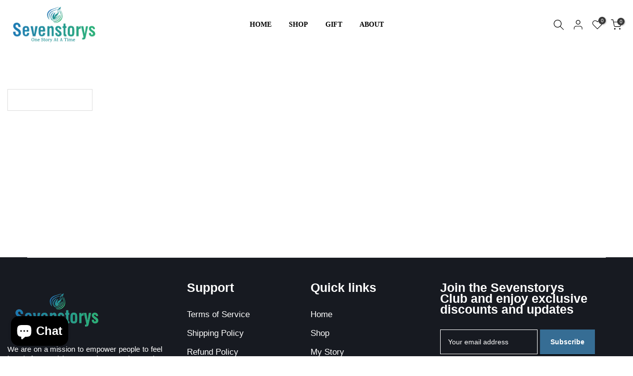

--- FILE ---
content_type: image/svg+xml
request_url: https://sevenstorys.com/cdn/shop/files/logo_3.svg?v=1740553399&width=210
body_size: 51173
content:
<svg xmlns="http://www.w3.org/2000/svg" xmlns:xlink="http://www.w3.org/1999/xlink" width="350" zoomAndPan="magnify" viewBox="0 0 262.5 112.499997" height="150" preserveAspectRatio="xMidYMid meet" version="1.0"><defs><filter x="0%" y="0%" width="100%" height="100%" id="667279362d"><feColorMatrix values="0 0 0 0 1 0 0 0 0 1 0 0 0 0 1 0 0 0 1 0" color-interpolation-filters="sRGB"/></filter><filter x="0%" y="0%" width="100%" height="100%" id="2fa56ffeec"><feColorMatrix values="0 0 0 0 1 0 0 0 0 1 0 0 0 0 1 0.2126 0.7152 0.0722 0 0" color-interpolation-filters="sRGB"/></filter><g/><clipPath id="e674e8b56d"><path d="M 0.332031 0 L 261.671875 0 L 261.671875 112.003906 L 0.332031 112.003906 Z M 0.332031 0 " clip-rule="nonzero"/></clipPath><clipPath id="d268d752d1"><path d="M 0.332031 0 L 261.671875 0 L 261.671875 103.835938 L 0.332031 103.835938 Z M 0.332031 0 " clip-rule="nonzero"/></clipPath><image x="0" y="0" width="430" xlink:href="[data-uri]" id="348413f698" height="229" preserveAspectRatio="xMidYMid meet"/><mask id="657131589c"><g filter="url(#667279362d)"><g filter="url(#2fa56ffeec)" transform="matrix(0.701533, 0, 0, 0.701033, -22.300546, -31.519769)"><image x="0" y="0" width="430" xlink:href="[data-uri]" height="229" preserveAspectRatio="xMidYMid meet"/></g></g></mask><image x="0" y="0" width="430" xlink:href="[data-uri]" id="1d7d27ad60" height="229" preserveAspectRatio="xMidYMid meet"/><clipPath id="e0eb6890ff"><path d="M 115 101 L 123 101 L 123 112.003906 L 115 112.003906 Z M 115 101 " clip-rule="nonzero"/></clipPath></defs><g clip-path="url(#e674e8b56d)"><path fill="#ffffff" d="M 0.332031 0 L 261.671875 0 L 261.671875 112.003906 L 0.332031 112.003906 Z M 0.332031 0 " fill-opacity="1" fill-rule="nonzero"/><path fill="#ffffff" d="M 0.332031 0 L 261.671875 0 L 261.671875 112.003906 L 0.332031 112.003906 Z M 0.332031 0 " fill-opacity="1" fill-rule="nonzero"/></g><g clip-path="url(#d268d752d1)"><g mask="url(#657131589c)"><g transform="matrix(0.701533, 0, 0, 0.701033, -22.300546, -31.519769)"><image x="0" y="0" width="430" xlink:href="[data-uri]" height="229" preserveAspectRatio="xMidYMid meet"/></g></g></g><g fill="#279496" fill-opacity="1"><g transform="translate(58.279159, 108.818601)"><g><path d="M 4.859375 -9.078125 C 3.941406 -9.078125 3.25 -8.71875 2.78125 -8 C 2.320312 -7.289062 2.09375 -6.273438 2.09375 -4.953125 C 2.09375 -3.640625 2.320312 -2.617188 2.78125 -1.890625 C 3.238281 -1.171875 3.914062 -0.804688 4.8125 -0.796875 C 5.738281 -0.804688 6.4375 -1.164062 6.90625 -1.875 C 7.382812 -2.582031 7.625 -3.59375 7.625 -4.90625 C 7.625 -6.226562 7.390625 -7.253906 6.921875 -7.984375 C 6.460938 -8.722656 5.773438 -9.085938 4.859375 -9.078125 Z M 5.0625 -10.09375 C 6.28125 -10.09375 7.269531 -9.675781 8.03125 -8.84375 C 8.800781 -8.007812 9.1875 -6.765625 9.1875 -5.109375 C 9.195312 -3.460938 8.800781 -2.160156 8 -1.203125 C 7.195312 -0.253906 6.066406 0.21875 4.609375 0.21875 C 3.328125 0.21875 2.328125 -0.21875 1.609375 -1.09375 C 0.898438 -1.976562 0.535156 -3.222656 0.515625 -4.828125 C 0.503906 -6.429688 0.898438 -7.707031 1.703125 -8.65625 C 2.515625 -9.613281 3.632812 -10.09375 5.0625 -10.09375 Z M 5.0625 -10.09375 "/></g></g></g><g fill="#279496" fill-opacity="1"><g transform="translate(67.994289, 108.818601)"><g><path d="M 8.34375 0 L 5.328125 0 L 5.328125 -0.109375 C 5.328125 -0.554688 5.515625 -0.800781 5.890625 -0.84375 L 6.40625 -0.875 L 6.40625 -4.5 C 6.40625 -5.644531 5.9375 -6.21875 5 -6.21875 C 4.613281 -6.21875 4.28125 -6.15625 4 -6.03125 C 3.71875 -5.914062 3.414062 -5.71875 3.09375 -5.4375 L 3.09375 -0.890625 L 4.125 -0.8125 C 4.1875 -0.269531 4.003906 0 3.578125 0 L 0.53125 0 L 0.53125 -0.109375 C 0.53125 -0.347656 0.566406 -0.503906 0.640625 -0.578125 C 0.765625 -0.734375 0.921875 -0.820312 1.109375 -0.84375 L 1.625 -0.875 L 1.625 -6.25 L 0.984375 -6.3125 C 0.671875 -6.34375 0.515625 -6.601562 0.515625 -7.09375 L 2.875 -7.390625 L 3 -6.421875 L 3.046875 -6.421875 C 3.785156 -7.097656 4.523438 -7.4375 5.265625 -7.4375 C 6.015625 -7.4375 6.632812 -7.195312 7.125 -6.71875 C 7.625 -6.25 7.875 -5.507812 7.875 -4.5 L 7.875 -0.890625 L 8.890625 -0.8125 C 8.953125 -0.269531 8.769531 0 8.34375 0 Z M 8.34375 0 "/></g></g></g><g fill="#279496" fill-opacity="1"><g transform="translate(77.202672, 108.818601)"><g><path d="M 2.078125 -3.65625 L 2.078125 -3.375 C 2.078125 -2.570312 2.234375 -1.957031 2.546875 -1.53125 C 2.859375 -1.101562 3.375 -0.890625 4.09375 -0.890625 C 4.8125 -0.890625 5.5 -1.15625 6.15625 -1.6875 C 6.320312 -1.5625 6.40625 -1.382812 6.40625 -1.15625 C 6.40625 -0.84375 6.140625 -0.535156 5.609375 -0.234375 C 5.078125 0.0664062 4.4375 0.21875 3.6875 0.21875 C 2.695312 0.21875 1.921875 -0.0820312 1.359375 -0.6875 C 0.804688 -1.289062 0.53125 -2.207031 0.53125 -3.4375 C 0.53125 -4.675781 0.84375 -5.648438 1.46875 -6.359375 C 2.101562 -7.078125 2.894531 -7.4375 3.84375 -7.4375 C 4.789062 -7.4375 5.484375 -7.148438 5.921875 -6.578125 C 6.359375 -6.015625 6.570312 -5.300781 6.5625 -4.4375 L 6.5625 -3.65625 Z M 3.796875 -6.453125 C 2.921875 -6.453125 2.378906 -5.804688 2.171875 -4.515625 L 5.09375 -4.515625 C 5.070312 -5.804688 4.640625 -6.453125 3.796875 -6.453125 Z M 3.796875 -6.453125 "/></g></g></g><g fill="#279496" fill-opacity="1"><g transform="translate(84.210306, 108.818601)"><g/></g></g><g fill="#279496" fill-opacity="1"><g transform="translate(88.090563, 108.818601)"><g><path d="M 6.234375 -9.421875 C 6.515625 -9.148438 6.65625 -8.816406 6.65625 -8.421875 C 6.65625 -8.035156 6.546875 -7.742188 6.328125 -7.546875 C 6.109375 -7.359375 5.820312 -7.285156 5.46875 -7.328125 C 5.46875 -8.515625 4.914062 -9.109375 3.8125 -9.109375 C 3.3125 -9.109375 2.898438 -8.992188 2.578125 -8.765625 C 2.253906 -8.535156 2.09375 -8.210938 2.09375 -7.796875 C 2.09375 -7.472656 2.1875 -7.210938 2.375 -7.015625 C 2.445312 -6.929688 2.507812 -6.863281 2.5625 -6.8125 C 2.613281 -6.757812 2.695312 -6.695312 2.8125 -6.625 C 2.9375 -6.550781 3.023438 -6.492188 3.078125 -6.453125 C 3.140625 -6.421875 3.242188 -6.367188 3.390625 -6.296875 C 3.546875 -6.222656 3.648438 -6.171875 3.703125 -6.140625 C 3.984375 -6.046875 4.226562 -5.945312 4.4375 -5.84375 C 5.40625 -5.414062 6.09375 -5.007812 6.5 -4.625 C 6.90625 -4.25 7.109375 -3.71875 7.109375 -3.03125 C 7.109375 -2.09375 6.769531 -1.316406 6.09375 -0.703125 C 5.425781 -0.0859375 4.53125 0.21875 3.40625 0.21875 C 2.601562 0.21875 1.894531 0.0625 1.28125 -0.25 C 0.664062 -0.5625 0.359375 -1.007812 0.359375 -1.59375 C 0.359375 -1.914062 0.460938 -2.179688 0.671875 -2.390625 C 0.890625 -2.597656 1.210938 -2.703125 1.640625 -2.703125 C 1.722656 -1.410156 2.390625 -0.765625 3.640625 -0.765625 C 4.304688 -0.765625 4.832031 -0.921875 5.21875 -1.234375 C 5.601562 -1.554688 5.796875 -1.972656 5.796875 -2.484375 C 5.796875 -2.992188 5.582031 -3.398438 5.15625 -3.703125 C 4.925781 -3.867188 4.710938 -4 4.515625 -4.09375 C 4.328125 -4.195312 4.035156 -4.332031 3.640625 -4.5 C 3.242188 -4.664062 2.945312 -4.796875 2.75 -4.890625 C 2.550781 -4.992188 2.300781 -5.132812 2 -5.3125 C 1.695312 -5.5 1.472656 -5.679688 1.328125 -5.859375 C 0.960938 -6.296875 0.78125 -6.804688 0.78125 -7.390625 C 0.78125 -8.242188 1.097656 -8.90625 1.734375 -9.375 C 2.367188 -9.84375 3.140625 -10.082031 4.046875 -10.09375 C 4.960938 -10.113281 5.691406 -9.890625 6.234375 -9.421875 Z M 6.234375 -9.421875 "/></g></g></g><g fill="#279496" fill-opacity="1"><g transform="translate(95.604945, 108.818601)"><g><path d="M 2.765625 -6.34375 L 2.765625 -2.234375 C 2.765625 -1.359375 3.035156 -0.921875 3.578125 -0.921875 C 3.921875 -0.921875 4.210938 -0.96875 4.453125 -1.0625 C 4.703125 -1.15625 4.976562 -1.320312 5.28125 -1.5625 C 5.332031 -1.550781 5.390625 -1.492188 5.453125 -1.390625 C 5.523438 -1.285156 5.5625 -1.175781 5.5625 -1.0625 C 5.5625 -0.71875 5.3125 -0.414062 4.8125 -0.15625 C 4.3125 0.09375 3.800781 0.21875 3.28125 0.21875 C 2.5 0.21875 1.972656 0 1.703125 -0.4375 C 1.429688 -0.875 1.296875 -1.476562 1.296875 -2.25 L 1.296875 -6.34375 L 0.140625 -6.34375 C 0.140625 -6.9375 0.335938 -7.234375 0.734375 -7.234375 L 1.296875 -7.234375 L 1.296875 -9.03125 L 2.765625 -9.234375 L 2.765625 -7.234375 L 5.421875 -7.234375 C 5.441406 -7.109375 5.425781 -6.972656 5.375 -6.828125 C 5.300781 -6.523438 5.140625 -6.363281 4.890625 -6.34375 Z M 2.765625 -6.34375 "/></g></g></g><g fill="#279496" fill-opacity="1"><g transform="translate(101.352942, 108.818601)"><g><path d="M 3.84375 -6.453125 C 3.28125 -6.453125 2.84375 -6.1875 2.53125 -5.65625 C 2.226562 -5.132812 2.078125 -4.441406 2.078125 -3.578125 C 2.078125 -2.710938 2.222656 -2.019531 2.515625 -1.5 C 2.816406 -0.988281 3.25 -0.734375 3.8125 -0.734375 C 4.375 -0.742188 4.8125 -1 5.125 -1.5 C 5.4375 -2 5.59375 -2.679688 5.59375 -3.546875 C 5.59375 -4.421875 5.441406 -5.125 5.140625 -5.65625 C 4.835938 -6.195312 4.40625 -6.460938 3.84375 -6.453125 Z M 0.515625 -3.46875 C 0.515625 -4.675781 0.816406 -5.640625 1.421875 -6.359375 C 2.023438 -7.078125 2.832031 -7.4375 3.84375 -7.4375 C 4.863281 -7.4375 5.664062 -7.117188 6.25 -6.484375 C 6.832031 -5.859375 7.125 -4.9375 7.125 -3.71875 C 7.132812 -2.5 6.835938 -1.535156 6.234375 -0.828125 C 5.628906 -0.128906 4.796875 0.21875 3.734375 0.21875 C 2.679688 0.21875 1.882812 -0.09375 1.34375 -0.71875 C 0.800781 -1.351562 0.523438 -2.269531 0.515625 -3.46875 Z M 0.515625 -3.46875 "/></g></g></g><g fill="#279496" fill-opacity="1"><g transform="translate(109.012111, 108.818601)"><g><path d="M 3.046875 -6.21875 C 3.304688 -6.519531 3.644531 -6.796875 4.0625 -7.046875 C 4.488281 -7.304688 4.851562 -7.4375 5.15625 -7.4375 C 5.46875 -7.4375 5.722656 -7.347656 5.921875 -7.171875 C 6.117188 -7.003906 6.21875 -6.703125 6.21875 -6.265625 C 6.21875 -5.828125 6.085938 -5.488281 5.828125 -5.25 C 5.671875 -5.125 5.421875 -5.078125 5.078125 -5.109375 C 5.078125 -5.523438 5.035156 -5.804688 4.953125 -5.953125 C 4.867188 -6.109375 4.726562 -6.1875 4.53125 -6.1875 C 4.070312 -6.1875 3.585938 -5.867188 3.078125 -5.234375 L 3.078125 -0.890625 L 4.28125 -0.8125 C 4.34375 -0.269531 4.15625 0 3.71875 0 L 0.546875 0 C 0.546875 0 0.546875 -0.0351562 0.546875 -0.109375 C 0.546875 -0.554688 0.734375 -0.800781 1.109375 -0.84375 L 1.609375 -0.875 L 1.609375 -6.25 L 0.90625 -6.3125 C 0.644531 -6.34375 0.515625 -6.59375 0.515625 -7.0625 L 2.875 -7.375 L 3 -6.21875 Z M 3.046875 -6.21875 "/></g></g></g><g clip-path="url(#e0eb6890ff)"><g fill="#279496" fill-opacity="1"><g transform="translate(115.252385, 108.818601)"><g><path d="M 5.5 -7.234375 L 7.515625 -7.234375 L 7.515625 -7.09375 C 7.515625 -6.675781 7.328125 -6.441406 6.953125 -6.390625 L 6.84375 -6.375 L 4.4375 -0.453125 L 4.453125 -0.453125 C 3.929688 0.785156 3.5625 1.582031 3.34375 1.9375 C 2.789062 2.832031 2.1875 3.285156 1.53125 3.296875 C 1.15625 3.296875 0.859375 3.203125 0.640625 3.015625 C 0.421875 2.835938 0.3125 2.617188 0.3125 2.359375 C 0.3125 2.097656 0.382812 1.882812 0.53125 1.71875 C 0.6875 1.5625 0.851562 1.484375 1.03125 1.484375 C 1.21875 1.484375 1.335938 1.492188 1.390625 1.515625 C 1.335938 1.640625 1.335938 1.785156 1.390625 1.953125 C 1.441406 2.128906 1.550781 2.21875 1.71875 2.21875 C 1.976562 2.21875 2.269531 1.921875 2.59375 1.328125 C 2.914062 0.734375 3.179688 0.125 3.390625 -0.5 L 0.84375 -6.328125 L 0.796875 -6.328125 L 0.046875 -6.421875 C -0.015625 -6.960938 0.164062 -7.234375 0.59375 -7.234375 L 3.375 -7.234375 L 3.375 -7.125 C 3.375 -6.707031 3.1875 -6.460938 2.8125 -6.390625 L 2.5 -6.359375 L 4.125 -2.28125 L 5.6875 -6.328125 L 4.953125 -6.421875 C 4.890625 -6.960938 5.070312 -7.234375 5.5 -7.234375 Z M 5.5 -7.234375 "/></g></g></g></g><g fill="#279496" fill-opacity="1"><g transform="translate(122.781248, 108.818601)"><g/></g></g><g fill="#279496" fill-opacity="1"><g transform="translate(126.661505, 108.818601)"><g><path d="M 8.53125 0 L 5.375 0 L 5.375 -0.109375 C 5.375 -0.566406 5.5625 -0.816406 5.9375 -0.859375 L 6.453125 -0.890625 L 5.8125 -3.203125 L 3.03125 -3.203125 L 2.359375 -0.90625 L 3.5 -0.828125 C 3.5625 -0.273438 3.375 0 2.9375 0 L 0.171875 0 L 0.171875 -0.109375 C 0.171875 -0.566406 0.359375 -0.816406 0.734375 -0.859375 L 1.296875 -0.890625 L 4.078125 -9.875 C 4.453125 -9.914062 4.875 -9.914062 5.34375 -9.875 L 8.09375 -0.90625 L 9.078125 -0.828125 C 9.140625 -0.273438 8.957031 0 8.53125 0 Z M 3.28125 -4.0625 L 5.5625 -4.0625 L 4.453125 -8.0625 Z M 3.28125 -4.0625 "/></g></g></g><g fill="#279496" fill-opacity="1"><g transform="translate(135.942281, 108.818601)"><g><path d="M 2.765625 -6.34375 L 2.765625 -2.234375 C 2.765625 -1.359375 3.035156 -0.921875 3.578125 -0.921875 C 3.921875 -0.921875 4.210938 -0.96875 4.453125 -1.0625 C 4.703125 -1.15625 4.976562 -1.320312 5.28125 -1.5625 C 5.332031 -1.550781 5.390625 -1.492188 5.453125 -1.390625 C 5.523438 -1.285156 5.5625 -1.175781 5.5625 -1.0625 C 5.5625 -0.71875 5.3125 -0.414062 4.8125 -0.15625 C 4.3125 0.09375 3.800781 0.21875 3.28125 0.21875 C 2.5 0.21875 1.972656 0 1.703125 -0.4375 C 1.429688 -0.875 1.296875 -1.476562 1.296875 -2.25 L 1.296875 -6.34375 L 0.140625 -6.34375 C 0.140625 -6.9375 0.335938 -7.234375 0.734375 -7.234375 L 1.296875 -7.234375 L 1.296875 -9.03125 L 2.765625 -9.234375 L 2.765625 -7.234375 L 5.421875 -7.234375 C 5.441406 -7.109375 5.425781 -6.972656 5.375 -6.828125 C 5.300781 -6.523438 5.140625 -6.363281 4.890625 -6.34375 Z M 2.765625 -6.34375 "/></g></g></g><g fill="#279496" fill-opacity="1"><g transform="translate(141.690279, 108.818601)"><g/></g></g><g fill="#279496" fill-opacity="1"><g transform="translate(145.570536, 108.818601)"><g><path d="M 8.53125 0 L 5.375 0 L 5.375 -0.109375 C 5.375 -0.566406 5.5625 -0.816406 5.9375 -0.859375 L 6.453125 -0.890625 L 5.8125 -3.203125 L 3.03125 -3.203125 L 2.359375 -0.90625 L 3.5 -0.828125 C 3.5625 -0.273438 3.375 0 2.9375 0 L 0.171875 0 L 0.171875 -0.109375 C 0.171875 -0.566406 0.359375 -0.816406 0.734375 -0.859375 L 1.296875 -0.890625 L 4.078125 -9.875 C 4.453125 -9.914062 4.875 -9.914062 5.34375 -9.875 L 8.09375 -0.90625 L 9.078125 -0.828125 C 9.140625 -0.273438 8.957031 0 8.53125 0 Z M 3.28125 -4.0625 L 5.5625 -4.0625 L 4.453125 -8.0625 Z M 3.28125 -4.0625 "/></g></g></g><g fill="#279496" fill-opacity="1"><g transform="translate(154.851313, 108.818601)"><g/></g></g><g fill="#279496" fill-opacity="1"><g transform="translate(158.73157, 108.818601)"><g><path d="M 0.296875 -9.875 L 8.734375 -9.875 L 8.734375 -7.953125 C 8.734375 -7.679688 8.625 -7.515625 8.40625 -7.453125 C 8.257812 -7.421875 8.097656 -7.40625 7.921875 -7.40625 L 7.796875 -8.921875 L 5.265625 -8.921875 L 5.265625 -0.90625 L 6.4375 -0.828125 C 6.488281 -0.273438 6.300781 0 5.875 0 L 2.578125 0 L 2.578125 -0.109375 C 2.578125 -0.566406 2.765625 -0.816406 3.140625 -0.859375 L 3.765625 -0.890625 L 3.765625 -8.921875 L 1.234375 -8.921875 L 1.109375 -7.40625 C 0.710938 -7.40625 0.46875 -7.476562 0.375 -7.625 C 0.320312 -7.707031 0.296875 -7.816406 0.296875 -7.953125 Z M 0.296875 -9.875 "/></g></g></g><g fill="#279496" fill-opacity="1"><g transform="translate(167.751732, 108.818601)"><g><path d="M 3.609375 0 L 0.546875 0 L 0.546875 -0.109375 C 0.546875 -0.554688 0.734375 -0.800781 1.109375 -0.84375 L 1.625 -0.875 L 1.625 -6.296875 L 0.984375 -6.375 C 0.671875 -6.40625 0.515625 -6.664062 0.515625 -7.15625 L 3.09375 -7.4375 L 3.09375 -0.890625 L 4.15625 -0.8125 C 4.21875 -0.269531 4.035156 0 3.609375 0 Z M 3.1875 -9.21875 C 3.1875 -8.945312 3.097656 -8.71875 2.921875 -8.53125 C 2.742188 -8.351562 2.519531 -8.265625 2.25 -8.265625 C 1.988281 -8.265625 1.765625 -8.351562 1.578125 -8.53125 C 1.398438 -8.71875 1.3125 -8.945312 1.3125 -9.21875 C 1.3125 -9.488281 1.398438 -9.710938 1.578125 -9.890625 C 1.765625 -10.066406 1.988281 -10.15625 2.25 -10.15625 C 2.519531 -10.15625 2.742188 -10.066406 2.921875 -9.890625 C 3.097656 -9.710938 3.1875 -9.488281 3.1875 -9.21875 Z M 3.1875 -9.21875 "/></g></g></g><g fill="#279496" fill-opacity="1"><g transform="translate(172.211141, 108.818601)"><g><path d="M 12.90625 0 L 9.875 0 L 9.875 -0.109375 C 9.875 -0.554688 10.0625 -0.800781 10.4375 -0.84375 L 10.921875 -0.875 L 10.921875 -4.46875 C 10.921875 -5.070312 10.789062 -5.507812 10.53125 -5.78125 C 10.28125 -6.0625 9.878906 -6.203125 9.328125 -6.203125 C 8.785156 -6.203125 8.222656 -5.9375 7.640625 -5.40625 C 7.722656 -5.125 7.765625 -4.804688 7.765625 -4.453125 L 7.765625 -0.890625 L 8.828125 -0.8125 C 8.878906 -0.269531 8.6875 0 8.25 0 L 5.21875 0 L 5.21875 -0.109375 C 5.21875 -0.554688 5.40625 -0.800781 5.78125 -0.84375 L 6.28125 -0.875 L 6.28125 -4.46875 C 6.28125 -5.625 5.785156 -6.203125 4.796875 -6.203125 C 4.242188 -6.203125 3.675781 -5.953125 3.09375 -5.453125 L 3.09375 -0.890625 L 4.15625 -0.8125 C 4.21875 -0.269531 4.035156 0 3.609375 0 L 0.546875 0 L 0.546875 -0.109375 C 0.546875 -0.554688 0.734375 -0.800781 1.109375 -0.84375 L 1.625 -0.875 L 1.625 -6.25 L 1.03125 -6.296875 C 0.6875 -6.328125 0.515625 -6.59375 0.515625 -7.09375 L 2.875 -7.390625 L 2.984375 -6.453125 L 3.03125 -6.453125 C 3.269531 -6.671875 3.460938 -6.835938 3.609375 -6.953125 C 3.765625 -7.066406 3.988281 -7.175781 4.28125 -7.28125 C 4.582031 -7.382812 4.921875 -7.4375 5.296875 -7.4375 C 5.671875 -7.4375 6.046875 -7.335938 6.421875 -7.140625 C 6.804688 -6.941406 7.113281 -6.640625 7.34375 -6.234375 C 8.132812 -7.035156 8.957031 -7.4375 9.8125 -7.4375 C 10.519531 -7.4375 11.128906 -7.191406 11.640625 -6.703125 C 12.148438 -6.222656 12.40625 -5.472656 12.40625 -4.453125 L 12.40625 -0.890625 L 13.453125 -0.8125 C 13.515625 -0.269531 13.332031 0 12.90625 0 Z M 12.90625 0 "/></g></g></g><g fill="#279496" fill-opacity="1"><g transform="translate(185.965797, 108.818601)"><g><path d="M 2.078125 -3.65625 L 2.078125 -3.375 C 2.078125 -2.570312 2.234375 -1.957031 2.546875 -1.53125 C 2.859375 -1.101562 3.375 -0.890625 4.09375 -0.890625 C 4.8125 -0.890625 5.5 -1.15625 6.15625 -1.6875 C 6.320312 -1.5625 6.40625 -1.382812 6.40625 -1.15625 C 6.40625 -0.84375 6.140625 -0.535156 5.609375 -0.234375 C 5.078125 0.0664062 4.4375 0.21875 3.6875 0.21875 C 2.695312 0.21875 1.921875 -0.0820312 1.359375 -0.6875 C 0.804688 -1.289062 0.53125 -2.207031 0.53125 -3.4375 C 0.53125 -4.675781 0.84375 -5.648438 1.46875 -6.359375 C 2.101562 -7.078125 2.894531 -7.4375 3.84375 -7.4375 C 4.789062 -7.4375 5.484375 -7.148438 5.921875 -6.578125 C 6.359375 -6.015625 6.570312 -5.300781 6.5625 -4.4375 L 6.5625 -3.65625 Z M 3.796875 -6.453125 C 2.921875 -6.453125 2.378906 -5.804688 2.171875 -4.515625 L 5.09375 -4.515625 C 5.070312 -5.804688 4.640625 -6.453125 3.796875 -6.453125 Z M 3.796875 -6.453125 "/></g></g></g></svg>

--- FILE ---
content_type: image/svg+xml
request_url: https://sevenstorys.com/cdn/shop/files/logo_3.svg?v=1740553399&width=350
body_size: 51531
content:
<svg xmlns="http://www.w3.org/2000/svg" xmlns:xlink="http://www.w3.org/1999/xlink" width="350" zoomAndPan="magnify" viewBox="0 0 262.5 112.499997" height="150" preserveAspectRatio="xMidYMid meet" version="1.0"><defs><filter x="0%" y="0%" width="100%" height="100%" id="667279362d"><feColorMatrix values="0 0 0 0 1 0 0 0 0 1 0 0 0 0 1 0 0 0 1 0" color-interpolation-filters="sRGB"/></filter><filter x="0%" y="0%" width="100%" height="100%" id="2fa56ffeec"><feColorMatrix values="0 0 0 0 1 0 0 0 0 1 0 0 0 0 1 0.2126 0.7152 0.0722 0 0" color-interpolation-filters="sRGB"/></filter><g/><clipPath id="e674e8b56d"><path d="M 0.332031 0 L 261.671875 0 L 261.671875 112.003906 L 0.332031 112.003906 Z M 0.332031 0 " clip-rule="nonzero"/></clipPath><clipPath id="d268d752d1"><path d="M 0.332031 0 L 261.671875 0 L 261.671875 103.835938 L 0.332031 103.835938 Z M 0.332031 0 " clip-rule="nonzero"/></clipPath><image x="0" y="0" width="430" xlink:href="[data-uri]" id="348413f698" height="229" preserveAspectRatio="xMidYMid meet"/><mask id="657131589c"><g filter="url(#667279362d)"><g filter="url(#2fa56ffeec)" transform="matrix(0.701533, 0, 0, 0.701033, -22.300546, -31.519769)"><image x="0" y="0" width="430" xlink:href="[data-uri]" height="229" preserveAspectRatio="xMidYMid meet"/></g></g></mask><image x="0" y="0" width="430" xlink:href="[data-uri]" id="1d7d27ad60" height="229" preserveAspectRatio="xMidYMid meet"/><clipPath id="e0eb6890ff"><path d="M 115 101 L 123 101 L 123 112.003906 L 115 112.003906 Z M 115 101 " clip-rule="nonzero"/></clipPath></defs><g clip-path="url(#e674e8b56d)"><path fill="#ffffff" d="M 0.332031 0 L 261.671875 0 L 261.671875 112.003906 L 0.332031 112.003906 Z M 0.332031 0 " fill-opacity="1" fill-rule="nonzero"/><path fill="#ffffff" d="M 0.332031 0 L 261.671875 0 L 261.671875 112.003906 L 0.332031 112.003906 Z M 0.332031 0 " fill-opacity="1" fill-rule="nonzero"/></g><g clip-path="url(#d268d752d1)"><g mask="url(#657131589c)"><g transform="matrix(0.701533, 0, 0, 0.701033, -22.300546, -31.519769)"><image x="0" y="0" width="430" xlink:href="[data-uri]" height="229" preserveAspectRatio="xMidYMid meet"/></g></g></g><g fill="#279496" fill-opacity="1"><g transform="translate(58.279159, 108.818601)"><g><path d="M 4.859375 -9.078125 C 3.941406 -9.078125 3.25 -8.71875 2.78125 -8 C 2.320312 -7.289062 2.09375 -6.273438 2.09375 -4.953125 C 2.09375 -3.640625 2.320312 -2.617188 2.78125 -1.890625 C 3.238281 -1.171875 3.914062 -0.804688 4.8125 -0.796875 C 5.738281 -0.804688 6.4375 -1.164062 6.90625 -1.875 C 7.382812 -2.582031 7.625 -3.59375 7.625 -4.90625 C 7.625 -6.226562 7.390625 -7.253906 6.921875 -7.984375 C 6.460938 -8.722656 5.773438 -9.085938 4.859375 -9.078125 Z M 5.0625 -10.09375 C 6.28125 -10.09375 7.269531 -9.675781 8.03125 -8.84375 C 8.800781 -8.007812 9.1875 -6.765625 9.1875 -5.109375 C 9.195312 -3.460938 8.800781 -2.160156 8 -1.203125 C 7.195312 -0.253906 6.066406 0.21875 4.609375 0.21875 C 3.328125 0.21875 2.328125 -0.21875 1.609375 -1.09375 C 0.898438 -1.976562 0.535156 -3.222656 0.515625 -4.828125 C 0.503906 -6.429688 0.898438 -7.707031 1.703125 -8.65625 C 2.515625 -9.613281 3.632812 -10.09375 5.0625 -10.09375 Z M 5.0625 -10.09375 "/></g></g></g><g fill="#279496" fill-opacity="1"><g transform="translate(67.994289, 108.818601)"><g><path d="M 8.34375 0 L 5.328125 0 L 5.328125 -0.109375 C 5.328125 -0.554688 5.515625 -0.800781 5.890625 -0.84375 L 6.40625 -0.875 L 6.40625 -4.5 C 6.40625 -5.644531 5.9375 -6.21875 5 -6.21875 C 4.613281 -6.21875 4.28125 -6.15625 4 -6.03125 C 3.71875 -5.914062 3.414062 -5.71875 3.09375 -5.4375 L 3.09375 -0.890625 L 4.125 -0.8125 C 4.1875 -0.269531 4.003906 0 3.578125 0 L 0.53125 0 L 0.53125 -0.109375 C 0.53125 -0.347656 0.566406 -0.503906 0.640625 -0.578125 C 0.765625 -0.734375 0.921875 -0.820312 1.109375 -0.84375 L 1.625 -0.875 L 1.625 -6.25 L 0.984375 -6.3125 C 0.671875 -6.34375 0.515625 -6.601562 0.515625 -7.09375 L 2.875 -7.390625 L 3 -6.421875 L 3.046875 -6.421875 C 3.785156 -7.097656 4.523438 -7.4375 5.265625 -7.4375 C 6.015625 -7.4375 6.632812 -7.195312 7.125 -6.71875 C 7.625 -6.25 7.875 -5.507812 7.875 -4.5 L 7.875 -0.890625 L 8.890625 -0.8125 C 8.953125 -0.269531 8.769531 0 8.34375 0 Z M 8.34375 0 "/></g></g></g><g fill="#279496" fill-opacity="1"><g transform="translate(77.202672, 108.818601)"><g><path d="M 2.078125 -3.65625 L 2.078125 -3.375 C 2.078125 -2.570312 2.234375 -1.957031 2.546875 -1.53125 C 2.859375 -1.101562 3.375 -0.890625 4.09375 -0.890625 C 4.8125 -0.890625 5.5 -1.15625 6.15625 -1.6875 C 6.320312 -1.5625 6.40625 -1.382812 6.40625 -1.15625 C 6.40625 -0.84375 6.140625 -0.535156 5.609375 -0.234375 C 5.078125 0.0664062 4.4375 0.21875 3.6875 0.21875 C 2.695312 0.21875 1.921875 -0.0820312 1.359375 -0.6875 C 0.804688 -1.289062 0.53125 -2.207031 0.53125 -3.4375 C 0.53125 -4.675781 0.84375 -5.648438 1.46875 -6.359375 C 2.101562 -7.078125 2.894531 -7.4375 3.84375 -7.4375 C 4.789062 -7.4375 5.484375 -7.148438 5.921875 -6.578125 C 6.359375 -6.015625 6.570312 -5.300781 6.5625 -4.4375 L 6.5625 -3.65625 Z M 3.796875 -6.453125 C 2.921875 -6.453125 2.378906 -5.804688 2.171875 -4.515625 L 5.09375 -4.515625 C 5.070312 -5.804688 4.640625 -6.453125 3.796875 -6.453125 Z M 3.796875 -6.453125 "/></g></g></g><g fill="#279496" fill-opacity="1"><g transform="translate(84.210306, 108.818601)"><g/></g></g><g fill="#279496" fill-opacity="1"><g transform="translate(88.090563, 108.818601)"><g><path d="M 6.234375 -9.421875 C 6.515625 -9.148438 6.65625 -8.816406 6.65625 -8.421875 C 6.65625 -8.035156 6.546875 -7.742188 6.328125 -7.546875 C 6.109375 -7.359375 5.820312 -7.285156 5.46875 -7.328125 C 5.46875 -8.515625 4.914062 -9.109375 3.8125 -9.109375 C 3.3125 -9.109375 2.898438 -8.992188 2.578125 -8.765625 C 2.253906 -8.535156 2.09375 -8.210938 2.09375 -7.796875 C 2.09375 -7.472656 2.1875 -7.210938 2.375 -7.015625 C 2.445312 -6.929688 2.507812 -6.863281 2.5625 -6.8125 C 2.613281 -6.757812 2.695312 -6.695312 2.8125 -6.625 C 2.9375 -6.550781 3.023438 -6.492188 3.078125 -6.453125 C 3.140625 -6.421875 3.242188 -6.367188 3.390625 -6.296875 C 3.546875 -6.222656 3.648438 -6.171875 3.703125 -6.140625 C 3.984375 -6.046875 4.226562 -5.945312 4.4375 -5.84375 C 5.40625 -5.414062 6.09375 -5.007812 6.5 -4.625 C 6.90625 -4.25 7.109375 -3.71875 7.109375 -3.03125 C 7.109375 -2.09375 6.769531 -1.316406 6.09375 -0.703125 C 5.425781 -0.0859375 4.53125 0.21875 3.40625 0.21875 C 2.601562 0.21875 1.894531 0.0625 1.28125 -0.25 C 0.664062 -0.5625 0.359375 -1.007812 0.359375 -1.59375 C 0.359375 -1.914062 0.460938 -2.179688 0.671875 -2.390625 C 0.890625 -2.597656 1.210938 -2.703125 1.640625 -2.703125 C 1.722656 -1.410156 2.390625 -0.765625 3.640625 -0.765625 C 4.304688 -0.765625 4.832031 -0.921875 5.21875 -1.234375 C 5.601562 -1.554688 5.796875 -1.972656 5.796875 -2.484375 C 5.796875 -2.992188 5.582031 -3.398438 5.15625 -3.703125 C 4.925781 -3.867188 4.710938 -4 4.515625 -4.09375 C 4.328125 -4.195312 4.035156 -4.332031 3.640625 -4.5 C 3.242188 -4.664062 2.945312 -4.796875 2.75 -4.890625 C 2.550781 -4.992188 2.300781 -5.132812 2 -5.3125 C 1.695312 -5.5 1.472656 -5.679688 1.328125 -5.859375 C 0.960938 -6.296875 0.78125 -6.804688 0.78125 -7.390625 C 0.78125 -8.242188 1.097656 -8.90625 1.734375 -9.375 C 2.367188 -9.84375 3.140625 -10.082031 4.046875 -10.09375 C 4.960938 -10.113281 5.691406 -9.890625 6.234375 -9.421875 Z M 6.234375 -9.421875 "/></g></g></g><g fill="#279496" fill-opacity="1"><g transform="translate(95.604945, 108.818601)"><g><path d="M 2.765625 -6.34375 L 2.765625 -2.234375 C 2.765625 -1.359375 3.035156 -0.921875 3.578125 -0.921875 C 3.921875 -0.921875 4.210938 -0.96875 4.453125 -1.0625 C 4.703125 -1.15625 4.976562 -1.320312 5.28125 -1.5625 C 5.332031 -1.550781 5.390625 -1.492188 5.453125 -1.390625 C 5.523438 -1.285156 5.5625 -1.175781 5.5625 -1.0625 C 5.5625 -0.71875 5.3125 -0.414062 4.8125 -0.15625 C 4.3125 0.09375 3.800781 0.21875 3.28125 0.21875 C 2.5 0.21875 1.972656 0 1.703125 -0.4375 C 1.429688 -0.875 1.296875 -1.476562 1.296875 -2.25 L 1.296875 -6.34375 L 0.140625 -6.34375 C 0.140625 -6.9375 0.335938 -7.234375 0.734375 -7.234375 L 1.296875 -7.234375 L 1.296875 -9.03125 L 2.765625 -9.234375 L 2.765625 -7.234375 L 5.421875 -7.234375 C 5.441406 -7.109375 5.425781 -6.972656 5.375 -6.828125 C 5.300781 -6.523438 5.140625 -6.363281 4.890625 -6.34375 Z M 2.765625 -6.34375 "/></g></g></g><g fill="#279496" fill-opacity="1"><g transform="translate(101.352942, 108.818601)"><g><path d="M 3.84375 -6.453125 C 3.28125 -6.453125 2.84375 -6.1875 2.53125 -5.65625 C 2.226562 -5.132812 2.078125 -4.441406 2.078125 -3.578125 C 2.078125 -2.710938 2.222656 -2.019531 2.515625 -1.5 C 2.816406 -0.988281 3.25 -0.734375 3.8125 -0.734375 C 4.375 -0.742188 4.8125 -1 5.125 -1.5 C 5.4375 -2 5.59375 -2.679688 5.59375 -3.546875 C 5.59375 -4.421875 5.441406 -5.125 5.140625 -5.65625 C 4.835938 -6.195312 4.40625 -6.460938 3.84375 -6.453125 Z M 0.515625 -3.46875 C 0.515625 -4.675781 0.816406 -5.640625 1.421875 -6.359375 C 2.023438 -7.078125 2.832031 -7.4375 3.84375 -7.4375 C 4.863281 -7.4375 5.664062 -7.117188 6.25 -6.484375 C 6.832031 -5.859375 7.125 -4.9375 7.125 -3.71875 C 7.132812 -2.5 6.835938 -1.535156 6.234375 -0.828125 C 5.628906 -0.128906 4.796875 0.21875 3.734375 0.21875 C 2.679688 0.21875 1.882812 -0.09375 1.34375 -0.71875 C 0.800781 -1.351562 0.523438 -2.269531 0.515625 -3.46875 Z M 0.515625 -3.46875 "/></g></g></g><g fill="#279496" fill-opacity="1"><g transform="translate(109.012111, 108.818601)"><g><path d="M 3.046875 -6.21875 C 3.304688 -6.519531 3.644531 -6.796875 4.0625 -7.046875 C 4.488281 -7.304688 4.851562 -7.4375 5.15625 -7.4375 C 5.46875 -7.4375 5.722656 -7.347656 5.921875 -7.171875 C 6.117188 -7.003906 6.21875 -6.703125 6.21875 -6.265625 C 6.21875 -5.828125 6.085938 -5.488281 5.828125 -5.25 C 5.671875 -5.125 5.421875 -5.078125 5.078125 -5.109375 C 5.078125 -5.523438 5.035156 -5.804688 4.953125 -5.953125 C 4.867188 -6.109375 4.726562 -6.1875 4.53125 -6.1875 C 4.070312 -6.1875 3.585938 -5.867188 3.078125 -5.234375 L 3.078125 -0.890625 L 4.28125 -0.8125 C 4.34375 -0.269531 4.15625 0 3.71875 0 L 0.546875 0 C 0.546875 0 0.546875 -0.0351562 0.546875 -0.109375 C 0.546875 -0.554688 0.734375 -0.800781 1.109375 -0.84375 L 1.609375 -0.875 L 1.609375 -6.25 L 0.90625 -6.3125 C 0.644531 -6.34375 0.515625 -6.59375 0.515625 -7.0625 L 2.875 -7.375 L 3 -6.21875 Z M 3.046875 -6.21875 "/></g></g></g><g clip-path="url(#e0eb6890ff)"><g fill="#279496" fill-opacity="1"><g transform="translate(115.252385, 108.818601)"><g><path d="M 5.5 -7.234375 L 7.515625 -7.234375 L 7.515625 -7.09375 C 7.515625 -6.675781 7.328125 -6.441406 6.953125 -6.390625 L 6.84375 -6.375 L 4.4375 -0.453125 L 4.453125 -0.453125 C 3.929688 0.785156 3.5625 1.582031 3.34375 1.9375 C 2.789062 2.832031 2.1875 3.285156 1.53125 3.296875 C 1.15625 3.296875 0.859375 3.203125 0.640625 3.015625 C 0.421875 2.835938 0.3125 2.617188 0.3125 2.359375 C 0.3125 2.097656 0.382812 1.882812 0.53125 1.71875 C 0.6875 1.5625 0.851562 1.484375 1.03125 1.484375 C 1.21875 1.484375 1.335938 1.492188 1.390625 1.515625 C 1.335938 1.640625 1.335938 1.785156 1.390625 1.953125 C 1.441406 2.128906 1.550781 2.21875 1.71875 2.21875 C 1.976562 2.21875 2.269531 1.921875 2.59375 1.328125 C 2.914062 0.734375 3.179688 0.125 3.390625 -0.5 L 0.84375 -6.328125 L 0.796875 -6.328125 L 0.046875 -6.421875 C -0.015625 -6.960938 0.164062 -7.234375 0.59375 -7.234375 L 3.375 -7.234375 L 3.375 -7.125 C 3.375 -6.707031 3.1875 -6.460938 2.8125 -6.390625 L 2.5 -6.359375 L 4.125 -2.28125 L 5.6875 -6.328125 L 4.953125 -6.421875 C 4.890625 -6.960938 5.070312 -7.234375 5.5 -7.234375 Z M 5.5 -7.234375 "/></g></g></g></g><g fill="#279496" fill-opacity="1"><g transform="translate(122.781248, 108.818601)"><g/></g></g><g fill="#279496" fill-opacity="1"><g transform="translate(126.661505, 108.818601)"><g><path d="M 8.53125 0 L 5.375 0 L 5.375 -0.109375 C 5.375 -0.566406 5.5625 -0.816406 5.9375 -0.859375 L 6.453125 -0.890625 L 5.8125 -3.203125 L 3.03125 -3.203125 L 2.359375 -0.90625 L 3.5 -0.828125 C 3.5625 -0.273438 3.375 0 2.9375 0 L 0.171875 0 L 0.171875 -0.109375 C 0.171875 -0.566406 0.359375 -0.816406 0.734375 -0.859375 L 1.296875 -0.890625 L 4.078125 -9.875 C 4.453125 -9.914062 4.875 -9.914062 5.34375 -9.875 L 8.09375 -0.90625 L 9.078125 -0.828125 C 9.140625 -0.273438 8.957031 0 8.53125 0 Z M 3.28125 -4.0625 L 5.5625 -4.0625 L 4.453125 -8.0625 Z M 3.28125 -4.0625 "/></g></g></g><g fill="#279496" fill-opacity="1"><g transform="translate(135.942281, 108.818601)"><g><path d="M 2.765625 -6.34375 L 2.765625 -2.234375 C 2.765625 -1.359375 3.035156 -0.921875 3.578125 -0.921875 C 3.921875 -0.921875 4.210938 -0.96875 4.453125 -1.0625 C 4.703125 -1.15625 4.976562 -1.320312 5.28125 -1.5625 C 5.332031 -1.550781 5.390625 -1.492188 5.453125 -1.390625 C 5.523438 -1.285156 5.5625 -1.175781 5.5625 -1.0625 C 5.5625 -0.71875 5.3125 -0.414062 4.8125 -0.15625 C 4.3125 0.09375 3.800781 0.21875 3.28125 0.21875 C 2.5 0.21875 1.972656 0 1.703125 -0.4375 C 1.429688 -0.875 1.296875 -1.476562 1.296875 -2.25 L 1.296875 -6.34375 L 0.140625 -6.34375 C 0.140625 -6.9375 0.335938 -7.234375 0.734375 -7.234375 L 1.296875 -7.234375 L 1.296875 -9.03125 L 2.765625 -9.234375 L 2.765625 -7.234375 L 5.421875 -7.234375 C 5.441406 -7.109375 5.425781 -6.972656 5.375 -6.828125 C 5.300781 -6.523438 5.140625 -6.363281 4.890625 -6.34375 Z M 2.765625 -6.34375 "/></g></g></g><g fill="#279496" fill-opacity="1"><g transform="translate(141.690279, 108.818601)"><g/></g></g><g fill="#279496" fill-opacity="1"><g transform="translate(145.570536, 108.818601)"><g><path d="M 8.53125 0 L 5.375 0 L 5.375 -0.109375 C 5.375 -0.566406 5.5625 -0.816406 5.9375 -0.859375 L 6.453125 -0.890625 L 5.8125 -3.203125 L 3.03125 -3.203125 L 2.359375 -0.90625 L 3.5 -0.828125 C 3.5625 -0.273438 3.375 0 2.9375 0 L 0.171875 0 L 0.171875 -0.109375 C 0.171875 -0.566406 0.359375 -0.816406 0.734375 -0.859375 L 1.296875 -0.890625 L 4.078125 -9.875 C 4.453125 -9.914062 4.875 -9.914062 5.34375 -9.875 L 8.09375 -0.90625 L 9.078125 -0.828125 C 9.140625 -0.273438 8.957031 0 8.53125 0 Z M 3.28125 -4.0625 L 5.5625 -4.0625 L 4.453125 -8.0625 Z M 3.28125 -4.0625 "/></g></g></g><g fill="#279496" fill-opacity="1"><g transform="translate(154.851313, 108.818601)"><g/></g></g><g fill="#279496" fill-opacity="1"><g transform="translate(158.73157, 108.818601)"><g><path d="M 0.296875 -9.875 L 8.734375 -9.875 L 8.734375 -7.953125 C 8.734375 -7.679688 8.625 -7.515625 8.40625 -7.453125 C 8.257812 -7.421875 8.097656 -7.40625 7.921875 -7.40625 L 7.796875 -8.921875 L 5.265625 -8.921875 L 5.265625 -0.90625 L 6.4375 -0.828125 C 6.488281 -0.273438 6.300781 0 5.875 0 L 2.578125 0 L 2.578125 -0.109375 C 2.578125 -0.566406 2.765625 -0.816406 3.140625 -0.859375 L 3.765625 -0.890625 L 3.765625 -8.921875 L 1.234375 -8.921875 L 1.109375 -7.40625 C 0.710938 -7.40625 0.46875 -7.476562 0.375 -7.625 C 0.320312 -7.707031 0.296875 -7.816406 0.296875 -7.953125 Z M 0.296875 -9.875 "/></g></g></g><g fill="#279496" fill-opacity="1"><g transform="translate(167.751732, 108.818601)"><g><path d="M 3.609375 0 L 0.546875 0 L 0.546875 -0.109375 C 0.546875 -0.554688 0.734375 -0.800781 1.109375 -0.84375 L 1.625 -0.875 L 1.625 -6.296875 L 0.984375 -6.375 C 0.671875 -6.40625 0.515625 -6.664062 0.515625 -7.15625 L 3.09375 -7.4375 L 3.09375 -0.890625 L 4.15625 -0.8125 C 4.21875 -0.269531 4.035156 0 3.609375 0 Z M 3.1875 -9.21875 C 3.1875 -8.945312 3.097656 -8.71875 2.921875 -8.53125 C 2.742188 -8.351562 2.519531 -8.265625 2.25 -8.265625 C 1.988281 -8.265625 1.765625 -8.351562 1.578125 -8.53125 C 1.398438 -8.71875 1.3125 -8.945312 1.3125 -9.21875 C 1.3125 -9.488281 1.398438 -9.710938 1.578125 -9.890625 C 1.765625 -10.066406 1.988281 -10.15625 2.25 -10.15625 C 2.519531 -10.15625 2.742188 -10.066406 2.921875 -9.890625 C 3.097656 -9.710938 3.1875 -9.488281 3.1875 -9.21875 Z M 3.1875 -9.21875 "/></g></g></g><g fill="#279496" fill-opacity="1"><g transform="translate(172.211141, 108.818601)"><g><path d="M 12.90625 0 L 9.875 0 L 9.875 -0.109375 C 9.875 -0.554688 10.0625 -0.800781 10.4375 -0.84375 L 10.921875 -0.875 L 10.921875 -4.46875 C 10.921875 -5.070312 10.789062 -5.507812 10.53125 -5.78125 C 10.28125 -6.0625 9.878906 -6.203125 9.328125 -6.203125 C 8.785156 -6.203125 8.222656 -5.9375 7.640625 -5.40625 C 7.722656 -5.125 7.765625 -4.804688 7.765625 -4.453125 L 7.765625 -0.890625 L 8.828125 -0.8125 C 8.878906 -0.269531 8.6875 0 8.25 0 L 5.21875 0 L 5.21875 -0.109375 C 5.21875 -0.554688 5.40625 -0.800781 5.78125 -0.84375 L 6.28125 -0.875 L 6.28125 -4.46875 C 6.28125 -5.625 5.785156 -6.203125 4.796875 -6.203125 C 4.242188 -6.203125 3.675781 -5.953125 3.09375 -5.453125 L 3.09375 -0.890625 L 4.15625 -0.8125 C 4.21875 -0.269531 4.035156 0 3.609375 0 L 0.546875 0 L 0.546875 -0.109375 C 0.546875 -0.554688 0.734375 -0.800781 1.109375 -0.84375 L 1.625 -0.875 L 1.625 -6.25 L 1.03125 -6.296875 C 0.6875 -6.328125 0.515625 -6.59375 0.515625 -7.09375 L 2.875 -7.390625 L 2.984375 -6.453125 L 3.03125 -6.453125 C 3.269531 -6.671875 3.460938 -6.835938 3.609375 -6.953125 C 3.765625 -7.066406 3.988281 -7.175781 4.28125 -7.28125 C 4.582031 -7.382812 4.921875 -7.4375 5.296875 -7.4375 C 5.671875 -7.4375 6.046875 -7.335938 6.421875 -7.140625 C 6.804688 -6.941406 7.113281 -6.640625 7.34375 -6.234375 C 8.132812 -7.035156 8.957031 -7.4375 9.8125 -7.4375 C 10.519531 -7.4375 11.128906 -7.191406 11.640625 -6.703125 C 12.148438 -6.222656 12.40625 -5.472656 12.40625 -4.453125 L 12.40625 -0.890625 L 13.453125 -0.8125 C 13.515625 -0.269531 13.332031 0 12.90625 0 Z M 12.90625 0 "/></g></g></g><g fill="#279496" fill-opacity="1"><g transform="translate(185.965797, 108.818601)"><g><path d="M 2.078125 -3.65625 L 2.078125 -3.375 C 2.078125 -2.570312 2.234375 -1.957031 2.546875 -1.53125 C 2.859375 -1.101562 3.375 -0.890625 4.09375 -0.890625 C 4.8125 -0.890625 5.5 -1.15625 6.15625 -1.6875 C 6.320312 -1.5625 6.40625 -1.382812 6.40625 -1.15625 C 6.40625 -0.84375 6.140625 -0.535156 5.609375 -0.234375 C 5.078125 0.0664062 4.4375 0.21875 3.6875 0.21875 C 2.695312 0.21875 1.921875 -0.0820312 1.359375 -0.6875 C 0.804688 -1.289062 0.53125 -2.207031 0.53125 -3.4375 C 0.53125 -4.675781 0.84375 -5.648438 1.46875 -6.359375 C 2.101562 -7.078125 2.894531 -7.4375 3.84375 -7.4375 C 4.789062 -7.4375 5.484375 -7.148438 5.921875 -6.578125 C 6.359375 -6.015625 6.570312 -5.300781 6.5625 -4.4375 L 6.5625 -3.65625 Z M 3.796875 -6.453125 C 2.921875 -6.453125 2.378906 -5.804688 2.171875 -4.515625 L 5.09375 -4.515625 C 5.070312 -5.804688 4.640625 -6.453125 3.796875 -6.453125 Z M 3.796875 -6.453125 "/></g></g></g></svg>